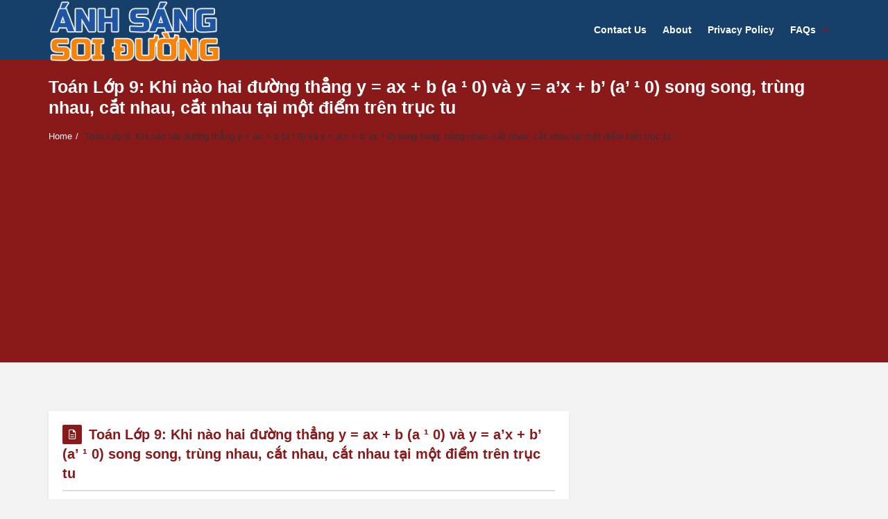

--- FILE ---
content_type: text/html; charset=UTF-8
request_url: https://anhsangsoiduong.vn/toan-lop-9-khi-nao-hai-duong-thang-y-a-b-a-0-va-y-a-b-a-0-song-song-trung-nhau-cat-nhau-cat-nhau-791/
body_size: 19721
content:
<!DOCTYPE html>
<html lang="vi" prefix="og: https://ogp.me/ns#" class="no-js no-svg">
<head>
<meta charset="UTF-8"><link rel="preconnect" href="https://fonts.gstatic.com/" crossorigin /><script src="[data-uri]" defer></script><script data-optimized="1" src="https://anhsangsoiduong.vn/wp-content/plugins/litespeed-cache/assets/js/webfontloader.min.js" defer></script>
<link rel="profile" href="https://gmpg.org/xfn/11">
<link rel="pingback" href="https://anhsangsoiduong.vn/xmlrpc.php">
<meta name="viewport" content="width=device-width, initial-scale=1, maximum-scale=1">
<meta http-equiv="X-UA-Compatible" content="ie=edge">
<meta name="generator" content="Ask me 6.9.6">

<!-- Search Engine Optimization by Rank Math PRO - https://rankmath.com/ -->
<title>Toán Lớp 9: Khi nào hai đường thẳng y = ax + b (a ¹ 0) và y = a&#039;x + b&#039; (a&#039; ¹ 0) song song, trùng nhau, cắt nhau, cắt nhau tại một điểm trên trục tu -</title>
<meta name="description" content="Toán Lớp 9: Khi nào hai đường thẳng y = ax + b (a ¹ 0) và y = a&#039;x + b&#039; (a&#039; ¹ 0) song song, trùng nhau, cắt nhau, cắt nhau tại một điểm trên trục tu"/>
<meta name="robots" content="follow, index, max-snippet:-1, max-video-preview:-1, max-image-preview:large"/>
<link rel="canonical" href="https://anhsangsoiduong.vn/toan-lop-9-khi-nao-hai-duong-thang-y-a-b-a-0-va-y-a-b-a-0-song-song-trung-nhau-cat-nhau-cat-nhau-791/" />
<meta property="og:locale" content="vi_VN" />
<meta property="og:type" content="article" />
<meta property="og:title" content="Toán Lớp 9: Khi nào hai đường thẳng y = ax + b (a ¹ 0) và y = a&#039;x + b&#039; (a&#039; ¹ 0) song song, trùng nhau, cắt nhau, cắt nhau tại một điểm trên trục tu -" />
<meta property="og:description" content="Toán Lớp 9: Khi nào hai đường thẳng y = ax + b (a ¹ 0) và y = a&#039;x + b&#039; (a&#039; ¹ 0) song song, trùng nhau, cắt nhau, cắt nhau tại một điểm trên trục tu" />
<meta property="og:url" content="https://anhsangsoiduong.vn/toan-lop-9-khi-nao-hai-duong-thang-y-a-b-a-0-va-y-a-b-a-0-song-song-trung-nhau-cat-nhau-cat-nhau-791/" />
<meta property="article:section" content="Toán học" />
<meta name="twitter:card" content="summary_large_image" />
<meta name="twitter:title" content="Toán Lớp 9: Khi nào hai đường thẳng y = ax + b (a ¹ 0) và y = a&#039;x + b&#039; (a&#039; ¹ 0) song song, trùng nhau, cắt nhau, cắt nhau tại một điểm trên trục tu -" />
<meta name="twitter:description" content="Toán Lớp 9: Khi nào hai đường thẳng y = ax + b (a ¹ 0) và y = a&#039;x + b&#039; (a&#039; ¹ 0) song song, trùng nhau, cắt nhau, cắt nhau tại một điểm trên trục tu" />
<!-- /Rank Math WordPress SEO plugin -->

<link rel='dns-prefetch' href='//fonts.googleapis.com' />
<link rel="alternate" type="application/rss+xml" title="Dòng thông tin  &raquo;" href="https://anhsangsoiduong.vn/feed/" />
<link rel="alternate" type="application/rss+xml" title="Dòng phản hồi  &raquo;" href="https://anhsangsoiduong.vn/comments/feed/" />
<link rel="alternate" type="application/rss+xml" title=" &raquo; Toán Lớp 9: Khi nào hai đường thẳng y = ax + b (a ¹ 0) và y = a&#8217;x + b&#8217; (a&#8217; ¹ 0) song song, trùng nhau, cắt nhau, cắt nhau tại một điểm trên trục tu Dòng phản hồi" href="https://anhsangsoiduong.vn/toan-lop-9-khi-nao-hai-duong-thang-y-a-b-a-0-va-y-a-b-a-0-song-song-trung-nhau-cat-nhau-cat-nhau-791/feed/" />
<link rel='stylesheet' id='wp-block-library-css' href='https://anhsangsoiduong.vn/wp-includes/css/dist/block-library/style.min.css?ver=6.4.2' type='text/css' media='all' />
<style id='rank-math-toc-block-style-inline-css' type='text/css'>
.wp-block-rank-math-toc-block nav ol{counter-reset:item}.wp-block-rank-math-toc-block nav ol li{display:block}.wp-block-rank-math-toc-block nav ol li:before{content:counters(item, ".") " ";counter-increment:item}

</style>
<style id='classic-theme-styles-inline-css' type='text/css'>
/*! This file is auto-generated */
.wp-block-button__link{color:#fff;background-color:#32373c;border-radius:9999px;box-shadow:none;text-decoration:none;padding:calc(.667em + 2px) calc(1.333em + 2px);font-size:1.125em}.wp-block-file__button{background:#32373c;color:#fff;text-decoration:none}
</style>
<style id='global-styles-inline-css' type='text/css'>
body{--wp--preset--color--black: #000000;--wp--preset--color--cyan-bluish-gray: #abb8c3;--wp--preset--color--white: #ffffff;--wp--preset--color--pale-pink: #f78da7;--wp--preset--color--vivid-red: #cf2e2e;--wp--preset--color--luminous-vivid-orange: #ff6900;--wp--preset--color--luminous-vivid-amber: #fcb900;--wp--preset--color--light-green-cyan: #7bdcb5;--wp--preset--color--vivid-green-cyan: #00d084;--wp--preset--color--pale-cyan-blue: #8ed1fc;--wp--preset--color--vivid-cyan-blue: #0693e3;--wp--preset--color--vivid-purple: #9b51e0;--wp--preset--gradient--vivid-cyan-blue-to-vivid-purple: linear-gradient(135deg,rgba(6,147,227,1) 0%,rgb(155,81,224) 100%);--wp--preset--gradient--light-green-cyan-to-vivid-green-cyan: linear-gradient(135deg,rgb(122,220,180) 0%,rgb(0,208,130) 100%);--wp--preset--gradient--luminous-vivid-amber-to-luminous-vivid-orange: linear-gradient(135deg,rgba(252,185,0,1) 0%,rgba(255,105,0,1) 100%);--wp--preset--gradient--luminous-vivid-orange-to-vivid-red: linear-gradient(135deg,rgba(255,105,0,1) 0%,rgb(207,46,46) 100%);--wp--preset--gradient--very-light-gray-to-cyan-bluish-gray: linear-gradient(135deg,rgb(238,238,238) 0%,rgb(169,184,195) 100%);--wp--preset--gradient--cool-to-warm-spectrum: linear-gradient(135deg,rgb(74,234,220) 0%,rgb(151,120,209) 20%,rgb(207,42,186) 40%,rgb(238,44,130) 60%,rgb(251,105,98) 80%,rgb(254,248,76) 100%);--wp--preset--gradient--blush-light-purple: linear-gradient(135deg,rgb(255,206,236) 0%,rgb(152,150,240) 100%);--wp--preset--gradient--blush-bordeaux: linear-gradient(135deg,rgb(254,205,165) 0%,rgb(254,45,45) 50%,rgb(107,0,62) 100%);--wp--preset--gradient--luminous-dusk: linear-gradient(135deg,rgb(255,203,112) 0%,rgb(199,81,192) 50%,rgb(65,88,208) 100%);--wp--preset--gradient--pale-ocean: linear-gradient(135deg,rgb(255,245,203) 0%,rgb(182,227,212) 50%,rgb(51,167,181) 100%);--wp--preset--gradient--electric-grass: linear-gradient(135deg,rgb(202,248,128) 0%,rgb(113,206,126) 100%);--wp--preset--gradient--midnight: linear-gradient(135deg,rgb(2,3,129) 0%,rgb(40,116,252) 100%);--wp--preset--font-size--small: 13px;--wp--preset--font-size--medium: 20px;--wp--preset--font-size--large: 36px;--wp--preset--font-size--x-large: 42px;--wp--preset--spacing--20: 0.44rem;--wp--preset--spacing--30: 0.67rem;--wp--preset--spacing--40: 1rem;--wp--preset--spacing--50: 1.5rem;--wp--preset--spacing--60: 2.25rem;--wp--preset--spacing--70: 3.38rem;--wp--preset--spacing--80: 5.06rem;--wp--preset--shadow--natural: 6px 6px 9px rgba(0, 0, 0, 0.2);--wp--preset--shadow--deep: 12px 12px 50px rgba(0, 0, 0, 0.4);--wp--preset--shadow--sharp: 6px 6px 0px rgba(0, 0, 0, 0.2);--wp--preset--shadow--outlined: 6px 6px 0px -3px rgba(255, 255, 255, 1), 6px 6px rgba(0, 0, 0, 1);--wp--preset--shadow--crisp: 6px 6px 0px rgba(0, 0, 0, 1);}:where(.is-layout-flex){gap: 0.5em;}:where(.is-layout-grid){gap: 0.5em;}body .is-layout-flow > .alignleft{float: left;margin-inline-start: 0;margin-inline-end: 2em;}body .is-layout-flow > .alignright{float: right;margin-inline-start: 2em;margin-inline-end: 0;}body .is-layout-flow > .aligncenter{margin-left: auto !important;margin-right: auto !important;}body .is-layout-constrained > .alignleft{float: left;margin-inline-start: 0;margin-inline-end: 2em;}body .is-layout-constrained > .alignright{float: right;margin-inline-start: 2em;margin-inline-end: 0;}body .is-layout-constrained > .aligncenter{margin-left: auto !important;margin-right: auto !important;}body .is-layout-constrained > :where(:not(.alignleft):not(.alignright):not(.alignfull)){max-width: var(--wp--style--global--content-size);margin-left: auto !important;margin-right: auto !important;}body .is-layout-constrained > .alignwide{max-width: var(--wp--style--global--wide-size);}body .is-layout-flex{display: flex;}body .is-layout-flex{flex-wrap: wrap;align-items: center;}body .is-layout-flex > *{margin: 0;}body .is-layout-grid{display: grid;}body .is-layout-grid > *{margin: 0;}:where(.wp-block-columns.is-layout-flex){gap: 2em;}:where(.wp-block-columns.is-layout-grid){gap: 2em;}:where(.wp-block-post-template.is-layout-flex){gap: 1.25em;}:where(.wp-block-post-template.is-layout-grid){gap: 1.25em;}.has-black-color{color: var(--wp--preset--color--black) !important;}.has-cyan-bluish-gray-color{color: var(--wp--preset--color--cyan-bluish-gray) !important;}.has-white-color{color: var(--wp--preset--color--white) !important;}.has-pale-pink-color{color: var(--wp--preset--color--pale-pink) !important;}.has-vivid-red-color{color: var(--wp--preset--color--vivid-red) !important;}.has-luminous-vivid-orange-color{color: var(--wp--preset--color--luminous-vivid-orange) !important;}.has-luminous-vivid-amber-color{color: var(--wp--preset--color--luminous-vivid-amber) !important;}.has-light-green-cyan-color{color: var(--wp--preset--color--light-green-cyan) !important;}.has-vivid-green-cyan-color{color: var(--wp--preset--color--vivid-green-cyan) !important;}.has-pale-cyan-blue-color{color: var(--wp--preset--color--pale-cyan-blue) !important;}.has-vivid-cyan-blue-color{color: var(--wp--preset--color--vivid-cyan-blue) !important;}.has-vivid-purple-color{color: var(--wp--preset--color--vivid-purple) !important;}.has-black-background-color{background-color: var(--wp--preset--color--black) !important;}.has-cyan-bluish-gray-background-color{background-color: var(--wp--preset--color--cyan-bluish-gray) !important;}.has-white-background-color{background-color: var(--wp--preset--color--white) !important;}.has-pale-pink-background-color{background-color: var(--wp--preset--color--pale-pink) !important;}.has-vivid-red-background-color{background-color: var(--wp--preset--color--vivid-red) !important;}.has-luminous-vivid-orange-background-color{background-color: var(--wp--preset--color--luminous-vivid-orange) !important;}.has-luminous-vivid-amber-background-color{background-color: var(--wp--preset--color--luminous-vivid-amber) !important;}.has-light-green-cyan-background-color{background-color: var(--wp--preset--color--light-green-cyan) !important;}.has-vivid-green-cyan-background-color{background-color: var(--wp--preset--color--vivid-green-cyan) !important;}.has-pale-cyan-blue-background-color{background-color: var(--wp--preset--color--pale-cyan-blue) !important;}.has-vivid-cyan-blue-background-color{background-color: var(--wp--preset--color--vivid-cyan-blue) !important;}.has-vivid-purple-background-color{background-color: var(--wp--preset--color--vivid-purple) !important;}.has-black-border-color{border-color: var(--wp--preset--color--black) !important;}.has-cyan-bluish-gray-border-color{border-color: var(--wp--preset--color--cyan-bluish-gray) !important;}.has-white-border-color{border-color: var(--wp--preset--color--white) !important;}.has-pale-pink-border-color{border-color: var(--wp--preset--color--pale-pink) !important;}.has-vivid-red-border-color{border-color: var(--wp--preset--color--vivid-red) !important;}.has-luminous-vivid-orange-border-color{border-color: var(--wp--preset--color--luminous-vivid-orange) !important;}.has-luminous-vivid-amber-border-color{border-color: var(--wp--preset--color--luminous-vivid-amber) !important;}.has-light-green-cyan-border-color{border-color: var(--wp--preset--color--light-green-cyan) !important;}.has-vivid-green-cyan-border-color{border-color: var(--wp--preset--color--vivid-green-cyan) !important;}.has-pale-cyan-blue-border-color{border-color: var(--wp--preset--color--pale-cyan-blue) !important;}.has-vivid-cyan-blue-border-color{border-color: var(--wp--preset--color--vivid-cyan-blue) !important;}.has-vivid-purple-border-color{border-color: var(--wp--preset--color--vivid-purple) !important;}.has-vivid-cyan-blue-to-vivid-purple-gradient-background{background: var(--wp--preset--gradient--vivid-cyan-blue-to-vivid-purple) !important;}.has-light-green-cyan-to-vivid-green-cyan-gradient-background{background: var(--wp--preset--gradient--light-green-cyan-to-vivid-green-cyan) !important;}.has-luminous-vivid-amber-to-luminous-vivid-orange-gradient-background{background: var(--wp--preset--gradient--luminous-vivid-amber-to-luminous-vivid-orange) !important;}.has-luminous-vivid-orange-to-vivid-red-gradient-background{background: var(--wp--preset--gradient--luminous-vivid-orange-to-vivid-red) !important;}.has-very-light-gray-to-cyan-bluish-gray-gradient-background{background: var(--wp--preset--gradient--very-light-gray-to-cyan-bluish-gray) !important;}.has-cool-to-warm-spectrum-gradient-background{background: var(--wp--preset--gradient--cool-to-warm-spectrum) !important;}.has-blush-light-purple-gradient-background{background: var(--wp--preset--gradient--blush-light-purple) !important;}.has-blush-bordeaux-gradient-background{background: var(--wp--preset--gradient--blush-bordeaux) !important;}.has-luminous-dusk-gradient-background{background: var(--wp--preset--gradient--luminous-dusk) !important;}.has-pale-ocean-gradient-background{background: var(--wp--preset--gradient--pale-ocean) !important;}.has-electric-grass-gradient-background{background: var(--wp--preset--gradient--electric-grass) !important;}.has-midnight-gradient-background{background: var(--wp--preset--gradient--midnight) !important;}.has-small-font-size{font-size: var(--wp--preset--font-size--small) !important;}.has-medium-font-size{font-size: var(--wp--preset--font-size--medium) !important;}.has-large-font-size{font-size: var(--wp--preset--font-size--large) !important;}.has-x-large-font-size{font-size: var(--wp--preset--font-size--x-large) !important;}
.wp-block-navigation a:where(:not(.wp-element-button)){color: inherit;}
:where(.wp-block-post-template.is-layout-flex){gap: 1.25em;}:where(.wp-block-post-template.is-layout-grid){gap: 1.25em;}
:where(.wp-block-columns.is-layout-flex){gap: 2em;}:where(.wp-block-columns.is-layout-grid){gap: 2em;}
.wp-block-pullquote{font-size: 1.5em;line-height: 1.6;}
</style>


<link rel='stylesheet' id='v_base-css' href='https://anhsangsoiduong.vn/wp-content/themes/ask-me/css/base.css?ver=6.4.2' type='text/css' media='all' />
<link rel='stylesheet' id='v_lists-css' href='https://anhsangsoiduong.vn/wp-content/themes/ask-me/css/lists.css?ver=6.4.2' type='text/css' media='all' />
<link rel='stylesheet' id='v_bootstrap-css' href='https://anhsangsoiduong.vn/wp-content/themes/ask-me/css/bootstrap.min.css?ver=6.4.2' type='text/css' media='all' />
<link rel='stylesheet' id='v_prettyPhoto-css' href='https://anhsangsoiduong.vn/wp-content/themes/ask-me/css/prettyPhoto.css?ver=6.4.2' type='text/css' media='all' />
<link rel='stylesheet' id='v_font_awesome_old-css' href='https://anhsangsoiduong.vn/wp-content/themes/ask-me/css/font-awesome-old/css/font-awesome.min.css?ver=6.4.2' type='text/css' media='all' />
<link rel='stylesheet' id='v_font_awesome-css' href='https://anhsangsoiduong.vn/wp-content/themes/ask-me/css/font-awesome/css/font-awesome.min.css?ver=6.4.2' type='text/css' media='all' />
<link rel='stylesheet' id='v_fontello-css' href='https://anhsangsoiduong.vn/wp-content/themes/ask-me/css/fontello/css/fontello.css?ver=6.4.2' type='text/css' media='all' />
<link rel='stylesheet' id='v_enotype-css' href='https://anhsangsoiduong.vn/wp-content/themes/ask-me/woocommerce/enotype/enotype.css?ver=6.4.2' type='text/css' media='all' />
<link rel='stylesheet' id='select2-css-css' href='https://anhsangsoiduong.vn/wp-content/themes/ask-me/css/select2.min.css?ver=6.9.6' type='text/css' media='all' />
<link rel='stylesheet' id='v_css-css' href='https://anhsangsoiduong.vn/wp-content/themes/ask-me/style.css' type='text/css' media='all' />
<link rel='stylesheet' id='v_main_css-css' href='https://anhsangsoiduong.vn/wp-content/themes/ask-me/css/main.css?ver=6.9.6' type='text/css' media='all' />
<link rel='stylesheet' id='v_responsive-css' href='https://anhsangsoiduong.vn/wp-content/themes/ask-me/css/responsive.css?ver=6.9.6' type='text/css' media='all' />
<link rel='stylesheet' id='skin-orange-css' href='https://anhsangsoiduong.vn/wp-content/themes/ask-me/css/skins/orange.css?ver=6.9.6' type='text/css' media='all' />
<link rel='stylesheet' id='vpanel_custom-css' href='https://anhsangsoiduong.vn/wp-content/themes/ask-me/css/custom.css?ver=6.4.2' type='text/css' media='all' />
<style id='vpanel_custom-inline-css' type='text/css'>

		::-moz-selection {
		    background: #8a1919;
		}
		::selection {
		    background: #8a1919;
		}
		.more:hover,.button.color,.button.black:hover,.go-up,.widget_portfolio .portfolio-widget-item:hover .portfolio_img:before,.popular_posts .popular_img:hover a:before,.widget_flickr a:hover:before,.widget_highest_points .author-img a:hover:before,.question-author-img:hover span,.pagination a:hover,.pagination span:hover,.pagination span.current,.about-author .author-image a:hover:before,.avatar-img a:hover:before,.question-comments a,.flex-direction-nav li a:hover,.button.dark_button.color:hover,.table-style-2 thead th,.progressbar-percent,.carousel-arrow a:hover,.box_icon:hover .icon_circle,.box_icon:hover .icon_soft_r,.box_icon:hover .icon_square,.bg_default,.box_warp_colored,.box_warp_hover:hover,.post .boxedtitle i,.single-question-title i,.question-type,.post-type,.social_icon a,.page-content .boxedtitle,.main-content .boxedtitle,.flex-caption h2,.flex-control-nav li a.flex-active,.bxslider-overlay:before,.navigation .header-menu ul li ul li:hover > a,.navigation .header-menu ul li ul li.current_page_item > a,#header-top,.navigation > .header-menu > ul > li:hover > a,.navigation > .header-menu > ul > li.current_page_item > a,.navigation > .header-menu > ul > li.current-menu-item > a,.top-after-header,.breadcrumbs,#footer-bottom .social_icons ul li a:hover,.tagcloud a:hover,input[type="checkbox"],.login-password a:hover,.tab a.current,.question-type-main,.question-report:hover,.load-questions,.del-poll-li:hover,.styled-select::before,.fileinputs span,.post .post-type,.divider span,.widget_menu li.current_page_item a,.accordion .accordion-title.active a,.tab-inner-warp,.navigation_mobile,.user-profile-img a:hover:before,.post-pagination > span,#footer.footer_dark .tagcloud a:hover,input[type="submit"],.woocommerce button[type="submit"],.post-delete a,.post-edit a,.woocommerce [type="submit"][name="update_cart"]:hover,.buttons .button.wc-forward:hover,.button.checkout.wc-forward,.woocommerce .widget_price_filter .price_slider_wrapper .ui-widget-content,.woocommerce-page .widget_price_filter .price_slider_wrapper .ui-widget-content,ul.products li .woocommerce_product_thumbnail .woocommerce_woo_cart_bt .button,ul.products li .woocommerce_product_thumbnail .yith-wcwl-add-button .add_to_wishlist,.cart_list .remove,.wc-proceed-to-checkout .button.wc-forward,.single_add_to_cart_button,.return-to-shop a,.button-default.empty-cart,.wc-proceed-to-checkout a,.button[name="calc_shipping"],.price_slider_amount button.button[type="submit"],.button.checkout.wc-forward,.button.view,#footer.footer_dark .buttons .button.wc-forward,#footer.footer_dark .buttons .button.wc-forward:first-child:hover,.woocommerce-MyAccount-downloads-file.button.alt,.ask-button:hover,.ui-datepicker-header,.ui-datepicker-current-day,.mobile-bar-apps-colored .mobile-bar-content,.select2-container--default .select2-results__option--highlighted.select2-results__option--selectable {
			 background-color: #8a1919;
		}
		p a,li a, a:hover,.button.normal:hover,span.color,#footer a:hover,.widget a:hover,.question h3 a:hover,.boxedtitle h1 a:hover,.boxedtitle h2 a:hover,.boxedtitle h3 a:hover,.boxedtitle h4 a:hover,.boxedtitle h5 a:hover,.boxedtitle h6 a:hover,.box_icon:hover span i,.color_default,.navigation_mobile > ul a:hover,.navigation_mobile > ul li ul li:hover:before,.post .post-meta .meta-author a:hover,.post .post-meta .meta-categories a:hover,.post .post-meta .meta-comment a:hover,.question h2 a:hover,.question-category a:hover,.question-reply:hover i,.question-category a:hover i,.question-comment a:hover,.question-comment a:hover i,.question-reply:hover,.post .post-meta .meta-author:hover a,.post .post-meta .meta-author:hover i,.post .post-meta .meta-categories:hover i,.post .post-meta .meta-comment:hover a,.post .post-meta .meta-comment:hover i,.post-title a:hover,.question-tags a,.question .question-type,.comment-author a:hover,.comment-reply:hover,.user-profile-widget li a:hover,.taglist .tag a.delete:before,.form-style p span.color,.post-tags,.post-tags a,.related-posts li a:hover,.related-posts li a:hover i,#footer.footer_light_top .related-posts li a:hover,.related-posts li a:hover i,.share-inside,.share-inside-warp ul li a:hover,.user-points .question-vote-result,.navigation > .header-menu > ul > li > a > .menu-nav-arrow,#footer-bottom a,.widget h3.widget_title,#footer .related-item span,.widget_twitter ul li:before,#footer .widget_twitter .tweet_time a,.widget_highest_points li h6 a,#footer .widget_contact ul li span,.rememberme label,.ask_login .ask_captcha_p i,.login-text i,.subscribe-text i,.widget_search .search-submit,.login-password i,.question-tags,.question-tags i,.panel-pop h2,input[type="text"],input[type="password"],input[type="email"],input[type="url"],input[type="number"],textarea,select,.panel-pop p,.main-content .page-content .boxedtitle.page-title h2,.fakefile button,.login p,.login h2,.contact-us h2,.share-inside i,#related-posts h2,.comment-reply,.post-title,.post-title a,.user-profile h2,.user-profile h2 a,.stats-head,.block-stats-1,.block-stats-2,.block-stats-3,.block-stats-4,.user-question h3 a,.icon_shortcode .ul_icons li,.testimonial-client span,.box_icon h1,.box_icon h2,.box_icon h3,.box_icon h4,.box_icon h5,.box_icon h6,.widget_contact ul li i,#footer.footer_light_top .widget a:hover,#header .logo h2 a:hover,.widget_tabs.tabs-warp .tabs li a,#footer .widget .widget_highest_points a,#footer .related-item h3 a:hover,#footer.footer_dark .widget .widget_comments a:hover,#footer .widget_tabs.tabs-warp .tabs li a,.dark_skin .sidebar .widget a:hover,.user-points h3,.woocommerce mark,.woocommerce .product_list_widget ins span,.woocommerce-page .product_list_widget ins span,ul.products li .product-details h3 a:hover,ul.products li .product-details .price,ul.products li .product-details h3 a:hover,ul.products li .product-details > a:hover,.widget.woocommerce:not(.widget_product_categories):not(.widget_layered_nav) ul li a:hover,.price > .amount,.woocommerce-page .product .woocommerce-woo-price ins span,.cart_wrapper .widget_shopping_cart_content ul li a:hover,.woocommerce-billing-fields > h3,#order_review_heading,.woocommerce .sections h2,.yith-wcwl-share > h4,.woocommerce .sections h3,.woocommerce header.title h3,.main-title > h4,.woocommerce h2,.post-content .woocommerce h3,.box-default.woocommerce-message .button,.woocommerce .cart .product-name a:hover,header.title a,.widget_search label:before,.post .post-meta .post-view a:hover,.post .post-meta .post-view:hover a,.post .post-meta .post-view:hover i,.question-author-meta a:hover,.question-author-meta a:hover i,ul.login-links a:hover,input[type="tel"],.styled-select select,.woocommerce-MyAccount-content .woocommerce-Button.button,.widget_categories .accordion .accordion-title a:hover,.dark_skin .widget_categories .accordion .accordion-title a:hover,.select2-container--default .select2-selection--single,.select2-container--default .select2-selection--single .select2-selection__rendered {
			 color: #8a1919;
		}
		.loader_html,input[type="text"]:focus,input[type="password"]:focus,input[type="email"]:focus,input[type="url"]:focus,input[type="number"]:focus,textarea:focus,.box_icon .form-style textarea:focus,.social_icon a,#footer-bottom .social_icons ul li a:hover,.widget_login input[type="text"],.widget_search input[type="text"],.widget_search input[type="search"],.widget_product_search input[type="search"],.subscribe_widget input[type="text"],.widget_login input[type="password"],.panel_light.login-panel input[type="text"],.panel_light.login-panel input[type="password"],#footer.footer_dark .tagcloud a:hover,#footer.footer_dark .widget_search input[type="text"],.widget_search input[type="search"]:focus,#footer.footer_dark .subscribe_widget input[type="text"]:focus,#footer.footer_dark .widget_login input[type="text"]:focus,#footer.footer_dark .widget_login input[type="password"]:focus,.dark_skin .sidebar .widget_search input[type="text"],.widget_search input[type="search"]:focus,.dark_skin .sidebar .subscribe_widget input[type="text"]:focus,.dark_skin .sidebar .widget_login input[type="text"]:focus,.dark_skin .sidebar .widget_login input[type="password"]:focus,input[type="tel"]:focus,.sidebar .tagcloud a:hover,.tagcloud a:hover {
			border-color: #8a1919;
		}
		.tabs {
			border-bottom-color: #8a1919;
		}
		.tab a.current {
			border-top-color: #8a1919;
		}
		.tabs-vertical .tab a.current,blockquote {
			border-right-color: #8a1919;
		}
		blockquote {
			border-left-color: #8a1919;
		}
			.top-after-header .col-md-9 p textarea,.widget_login input[type="text"],.widget_search input[type="text"],.widget_search input[type="search"],.widget_product_search input[type="search"],.subscribe_widget input[type="text"],.widget_login input[type="password"],.panel_light.login-panel input[type="text"],.panel_light.login-panel input[type="password"],blockquote,.qoute {
				background: rgba(138,25,25,0.20);
			}.logo img {
			max-width: 249px;
		}
		body,.qoute p,input,.button,label,.more,blockquote,.widget ul li,textarea,h1, h2, h3, h4, h5, h6,select,.f_left.language_selector ul li a.lang_sel_sel {
			font-family: "Arial";
		}
		.question-favorite,.question-category,.question-author-meta,.question-date,.author-message,.message-reply,.message-delete,.question-comment,.question-view,.question-points,.question-vote-all,.question-category a,.question-author-meta a,.question-comment a,.question-answered,.widget_social li span,.widget_stats li span,.widget_highest_points .comment,.related-item span,.copyrights,.error_404 h2,.registe-user span,.user-profile-widget .ul_list li span span,.pagination a,.pagination span,.question-reply,.block-stats-2,.block-stats-3,.block-stats-4,.question-vote-result,.single-question-vote-result,.main-content .page-content .boxedtitle.page-title h2 span.color,.commentlist li .date,.question-type-poll .progressbar-title,.post .post-meta .meta-author,.post .post-meta .meta-date,.post .post-meta .meta-categories a,.post .post-meta .meta-comment a,.post .post-meta .post-view a {
			font-family: "Arial";
		}
		body,p {font-size: 23px;}
		h2 {font-size: 27px;}
</style>
<script type="text/javascript" src="https://anhsangsoiduong.vn/wp-includes/js/jquery/jquery.min.js?ver=3.7.1" id="jquery-core-js"></script>
<script type="text/javascript" src="https://anhsangsoiduong.vn/wp-includes/js/jquery/jquery-migrate.min.js?ver=3.4.1" id="jquery-migrate-js" defer data-deferred="1"></script>
<script type="text/javascript" src="https://anhsangsoiduong.vn/wp-content/themes/ask-me/js/select2.min.js?ver=6.9.6" id="select2-js-js" defer data-deferred="1"></script>
<script type="text/javascript" src="https://anhsangsoiduong.vn/wp-content/themes/ask-me/js/jquery.easing.1.3.min.js?ver=6.4.2" id="v_easing-js" defer data-deferred="1"></script>
<script type="text/javascript" src="https://anhsangsoiduong.vn/wp-content/themes/ask-me/js/html5.js?ver=6.4.2" id="v_html5-js" defer data-deferred="1"></script>
<script type="text/javascript" src="https://anhsangsoiduong.vn/wp-content/themes/ask-me/js/jflickrfeed.min.js?ver=6.4.2" id="v_jflickrfeed-js" defer data-deferred="1"></script>
<script type="text/javascript" src="https://anhsangsoiduong.vn/wp-content/themes/ask-me/js/jquery.inview.min.js?ver=6.4.2" id="v_inview-js" defer data-deferred="1"></script>
<script type="text/javascript" src="https://anhsangsoiduong.vn/wp-content/themes/ask-me/js/jquery.tipsy.js?ver=6.4.2" id="v_tipsy-js" defer data-deferred="1"></script>
<script type="text/javascript" src="https://anhsangsoiduong.vn/wp-content/themes/ask-me/js/tabs.js?ver=6.4.2" id="v_tabs-js" defer data-deferred="1"></script>
<script type="text/javascript" src="https://anhsangsoiduong.vn/wp-content/themes/ask-me/js/jquery.flexslider.js?ver=6.4.2" id="v_flexslider-js" defer data-deferred="1"></script>
<script type="text/javascript" src="https://anhsangsoiduong.vn/wp-content/themes/ask-me/js/jquery.prettyPhoto.js?ver=6.4.2" id="v_prettyphoto-js" defer data-deferred="1"></script>
<script type="text/javascript" src="https://anhsangsoiduong.vn/wp-content/themes/ask-me/js/jquery.carouFredSel-6.2.1-packed.js?ver=6.4.2" id="v_carouFredSel-js" defer data-deferred="1"></script>
<script type="text/javascript" src="https://anhsangsoiduong.vn/wp-content/themes/ask-me/js/jquery.scrollTo.js?ver=6.4.2" id="v_scrollTo-js" defer data-deferred="1"></script>
<script type="text/javascript" src="https://anhsangsoiduong.vn/wp-content/themes/ask-me/js/jquery.nav.js?ver=6.4.2" id="v_nav-js" defer data-deferred="1"></script>
<script type="text/javascript" src="https://anhsangsoiduong.vn/wp-content/themes/ask-me/js/tags.js?ver=6.4.2" id="v_tags-js" defer data-deferred="1"></script>
<script type="text/javascript" src="https://anhsangsoiduong.vn/wp-content/themes/ask-me/js/theia.js?ver=6.4.2" id="v_theia-js" defer data-deferred="1"></script>
<script type="text/javascript" src="https://anhsangsoiduong.vn/wp-content/themes/ask-me/js/mCustomScrollbar.js?ver=6.4.2" id="v_mCustomScrollbar-js" defer data-deferred="1"></script>
<script type="text/javascript" src="https://anhsangsoiduong.vn/wp-content/themes/ask-me/js/jquery.bxslider.min.js?ver=6.4.2" id="v_bxslider-js" defer data-deferred="1"></script>
<script type="text/javascript" src="https://anhsangsoiduong.vn/wp-includes/js/jquery/ui/core.min.js?ver=1.13.2" id="jquery-ui-core-js" defer data-deferred="1"></script>
<script type="text/javascript" src="https://anhsangsoiduong.vn/wp-includes/js/jquery/ui/mouse.min.js?ver=1.13.2" id="jquery-ui-mouse-js" defer data-deferred="1"></script>
<script type="text/javascript" src="https://anhsangsoiduong.vn/wp-includes/js/jquery/ui/sortable.min.js?ver=1.13.2" id="jquery-ui-sortable-js" defer data-deferred="1"></script>
<script type="text/javascript" src="https://anhsangsoiduong.vn/wp-includes/js/jquery/ui/datepicker.min.js?ver=1.13.2" id="jquery-ui-datepicker-js" defer data-deferred="1"></script>
<script type="text/javascript" id="jquery-ui-datepicker-js-after" src="[data-uri]" defer></script>
<script type="text/javascript" id="askme-custom-js-extra" src="[data-uri]" defer></script>
<script type="text/javascript" src="https://anhsangsoiduong.vn/wp-content/themes/ask-me/js/custom.min.js?ver=6.9.6" id="askme-custom-js" defer data-deferred="1"></script>
<link rel="https://api.w.org/" href="https://anhsangsoiduong.vn/wp-json/" /><link rel="alternate" type="application/json" href="https://anhsangsoiduong.vn/wp-json/wp/v2/posts/54882" /><link rel="EditURI" type="application/rsd+xml" title="RSD" href="https://anhsangsoiduong.vn/xmlrpc.php?rsd" />
<meta name="generator" content="WordPress 6.4.2" />
<link rel='shortlink' href='https://anhsangsoiduong.vn/?p=54882' />
<link rel="alternate" type="application/json+oembed" href="https://anhsangsoiduong.vn/wp-json/oembed/1.0/embed?url=https%3A%2F%2Fanhsangsoiduong.vn%2Ftoan-lop-9-khi-nao-hai-duong-thang-y-a-b-a-0-va-y-a-b-a-0-song-song-trung-nhau-cat-nhau-cat-nhau-791%2F" />
<link rel="alternate" type="text/xml+oembed" href="https://anhsangsoiduong.vn/wp-json/oembed/1.0/embed?url=https%3A%2F%2Fanhsangsoiduong.vn%2Ftoan-lop-9-khi-nao-hai-duong-thang-y-a-b-a-0-va-y-a-b-a-0-song-song-trung-nhau-cat-nhau-cat-nhau-791%2F&#038;format=xml" />
<meta name="theme-color" content="#8a1919">
		<meta name="msapplication-navbutton-color" content="#8a1919">
		<meta name="apple-mobile-web-app-capable" content="yes">
		<meta name="apple-mobile-web-app-status-bar-style" content="black-translucent"><meta property="og:site_name" content="" />
<meta property="og:type" content="website" />
<meta property="og:image" content="http://anhsangsoiduong.vn/wp-content/uploads/2022/01/anhsangsoiduong-copy.png" />
    		        <meta property="og:title" content="Toán Lớp 9: Khi nào hai đường thẳng y = ax + b (a ¹ 0) và y = a’x + b’ (a’ ¹ 0) song song, trùng nhau, cắt nhau, cắt nhau tại một điểm trên trục tu" />
<meta property="og:url" content="https://anhsangsoiduong.vn/toan-lop-9-khi-nao-hai-duong-thang-y-a-b-a-0-va-y-a-b-a-0-song-song-trung-nhau-cat-nhau-cat-nhau-791/" />
<meta property="og:description" content="Toán Lớp 9: Khi nào hai đường thẳng y = ax + b (a ¹ 0) và y = a&amp;#8217;x + b&amp;#8217; (a&amp;#8217; ¹ 0) song song, trùng nhau, cắt nhau, cắt nhau tại một điểm trên trục tung." />
<script async src="https://pagead2.googlesyndication.com/pagead/js/adsbygoogle.js?client=ca-pub-9076096579195050"
     crossorigin="anonymous"></script><link rel="icon" href="https://anhsangsoiduong.vn/wp-content/uploads/2023/02/cropped-anh-sang-soi-duong-1.-vn-32x32.png" sizes="32x32" />
<link rel="icon" href="https://anhsangsoiduong.vn/wp-content/uploads/2023/02/cropped-anh-sang-soi-duong-1.-vn-192x192.png" sizes="192x192" />
<link rel="apple-touch-icon" href="https://anhsangsoiduong.vn/wp-content/uploads/2023/02/cropped-anh-sang-soi-duong-1.-vn-180x180.png" />
<meta name="msapplication-TileImage" content="https://anhsangsoiduong.vn/wp-content/uploads/2023/02/cropped-anh-sang-soi-duong-1.-vn-270x270.png" />
</head>
<body  class="post-template-default single single-post postid-54882 single-format-standard wp-custom-logo active-lightbox wrap-user-not-login">
	<div class="background-cover"></div>
				<div class="panel-pop" id="signup">
				<p>Register Now<i class="icon-remove"></i></p>
				<div class="form-style form-style-3">
					
		<form method="post" class="signup_form ask_form" enctype="multipart/form-data">
			<div class="ask_error"></div>
				<div class="form-inputs clearfix"><p>
									<label for="user_name_644" class="required">Username<span>*</span></label>
									<input type="text" class="required-item" name="user_name" id="user_name_644" value="">
								</p><p>
									<label for="email_644" class="required">E-Mail<span>*</span></label>
									<input type="email" class="required-item" name="email" id="email_644" value="">
								</p><p>
								<label for="pass1_644" class="required">Password<span>*</span></label>
								<input type="password" class="required-item" name="pass1" id="pass1_644" autocomplete="off">
							</p><p>
									<label for="pass2_644" class="required">Confirm Password<span>*</span></label>
									<input type="password" class="required-item" name="pass2" id="pass2_644" autocomplete="off">
								</p><span class='clearfix'></span>
				<p class='ask_captcha_p'>
				<label for='ask_captcha-644' class='required'>Captcha<span>*</span></label><input size='10' id='ask_captcha-644' name='ask_captcha' class='ask_captcha captcha_answer' value='' type='text'>
				<span class='question_poll ask_captcha_span'>222-9+11+12:2*14+14 = ? (  )</span></p><p class="question_poll_p">
							<label for="agree_terms-644" class="required">Terms<span>*</span></label>
							<input type="checkbox" id="agree_terms-644" name="agree_terms" value="1" >
							<span class="question_poll">By registering, you agree to the <a target='_blank' href='#'>Terms of Service</a> and <a target='_blank' href='#'>Privacy Policy</a>.</span>
						</p></div>
				<p class="form-submit">
					<input type="hidden" name="redirect_to" value="https://anhsangsoiduong.vn/toan-lop-9-khi-nao-hai-duong-thang-y-a-b-a-0-va-y-a-b-a-0-song-song-trung-nhau-cat-nhau-cat-nhau-791/">
					<input type="submit" name="register" value="Signup" class="button color  small submit">
					<input type="hidden" name="form_type" value="ask-signup">
				</p>
		</form>				</div>
			</div><!-- End signup -->
					<div class="panel-pop" id="login-comments">
				<p>Login<i class="icon-remove"></i></p>
				<div class="form-style form-style-3">
					<div class="ask_form inputs">
			<form class="login-form ask_login" action="https://anhsangsoiduong.vn/" method="post">
				<div class="ask_error"></div>
				
				<div class="form-inputs clearfix">
					<p class="login-text">
						<input class="required-item" type="text" placeholder="Username" name="log">
						<i class="icon-user"></i>
					</p>
					<p class="login-password">
						<input class="required-item" type="password" placeholder="Password" name="pwd">
						<i class="icon-lock"></i>
						<a href="#">Forget</a>
					</p>
					<span class='clearfix'></span>
				<p class='ask_captcha_p'>
				<label for='ask_captcha-236' class='required'>Captcha<span>*</span></label><input size='10' id='ask_captcha-236' name='ask_captcha' class='ask_captcha captcha_answer' value='' type='text'>
				<span class='question_poll ask_captcha_span'>222-9+11+12:2*14+14 = ? (  )</span></p>
				</div>
				
				<p class="form-submit login-submit">
					<span class="loader_2"></span>
					<input type="submit" value="Log in" class="button color small login-submit submit sidebar_submit">
					
				</p>
				
				<div class="rememberme">
					<label><input type="checkbox"input name="rememberme" value="forever" checked="checked"> Remember Me</label>
				</div>
				
				<input type="hidden" name="redirect_to" value="https://anhsangsoiduong.vn/toan-lop-9-khi-nao-hai-duong-thang-y-a-b-a-0-va-y-a-b-a-0-song-song-trung-nhau-cat-nhau-cat-nhau-791/">
				<input type="hidden" name="ajax_url" value="https://anhsangsoiduong.vn/wp-admin/admin-ajax.php">
				<input type="hidden" name="form_type" value="ask-login">
				<div class="errorlogin"></div>
			</form>
		</div>				</div>
			</div><!-- End login-comments -->
					<div class="panel-pop" id="lost-password">
				<p>Lost Password<i class="icon-remove"></i></p>
				<div class="form-style form-style-3">
					<p>Lost your password? Please enter your email address. You will receive a link and will create a new password via email.</p>
					
		<form method="post" class="ask-lost-password ask_form" action="">
			<div class="ask_error"></div>
			<div class="form-inputs clearfix">
				<p>
					<label for="user_mail_523" class="required">E-Mail<span>*</span></label>
					<input type="email" class="required-item" name="user_mail" id="user_mail_523">
				</p>
				<span class='clearfix'></span>
				<p class='ask_captcha_p'>
				<label for='ask_captcha-523' class='required'>Captcha<span>*</span></label><input size='10' id='ask_captcha-523' name='ask_captcha' class='ask_captcha captcha_answer' value='' type='text'>
				<span class='question_poll ask_captcha_span'>222-9+11+12:2*14+14 = ? (  )</span></p>
			</div>
			<p class="form-submit">
				<input type="submit" value="Reset" class="button color  small submit">
				<input type="hidden" name="form_type" value="ask-forget">
			</p>
		</form>					<div class="clearfix"></div>
				</div>
			</div><!-- End lost-password -->
			
		<aside class="mobile-aside mobile-menu-wrap mobile-login-wrap dark-mobile-menu panel_dark">
		<div class="mobile-aside-inner">
			<div class="mobile-aside-inner-inner">
				<a href="#" class="mobile-aside-close">x</a>
				<div class="row">
											<div class="col-md-6">
							<div class="page-content">
								<p>Login</p>
								<div class="form-style form-style-3">
									<div class="ask_form inputs">
			<form class="login-form ask_login" action="https://anhsangsoiduong.vn/" method="post">
				<div class="ask_error"></div>
				
				<div class="form-inputs clearfix">
					<p class="login-text">
						<input class="required-item" type="text" placeholder="Username" name="log">
						<i class="icon-user"></i>
					</p>
					<p class="login-password">
						<input class="required-item" type="password" placeholder="Password" name="pwd">
						<i class="icon-lock"></i>
						<a href="#">Forget</a>
					</p>
					<span class='clearfix'></span>
				<p class='ask_captcha_p'>
				<label for='ask_captcha-789' class='required'>Captcha<span>*</span></label><input size='10' id='ask_captcha-789' name='ask_captcha' class='ask_captcha captcha_answer' value='' type='text'>
				<span class='question_poll ask_captcha_span'>222-9+11+12:2*14+14 = ? (  )</span></p>
				</div>
				
				<p class="form-submit login-submit">
					<span class="loader_2"></span>
					<input type="submit" value="Log in" class="button color small login-submit submit sidebar_submit">
					
				</p>
				
				<div class="rememberme">
					<label><input type="checkbox"input name="rememberme" value="forever" checked="checked"> Remember Me</label>
				</div>
				
				<input type="hidden" name="redirect_to" value="https://anhsangsoiduong.vn/toan-lop-9-khi-nao-hai-duong-thang-y-a-b-a-0-va-y-a-b-a-0-song-song-trung-nhau-cat-nhau-cat-nhau-791/">
				<input type="hidden" name="ajax_url" value="https://anhsangsoiduong.vn/wp-admin/admin-ajax.php">
				<input type="hidden" name="form_type" value="ask-login">
				<div class="errorlogin"></div>
			</form>
		</div>								</div>
							</div><!-- End page-content -->
						</div><!-- End col-md-6 -->
						<div class="col-md-6">
							<div class="page-content Register">
								<p>Register Now</p>
								<p>Lorem ipsum dolor sit amet, consectetur adipiscing elit.Morbi adipiscing gravdio, sit amet suscipit risus ultrices eu.Fusce viverra neque at purus laoreet consequa.Vivamus vulputate posuere nisl quis consequat.</p>
								<div class="button color small signup">Create an account</div>
							</div><!-- End page-content -->
						</div><!-- End col-md-6 -->
									</div>
			</div><!-- End mobile-aside-inner-inner -->
		</div><!-- End mobile-aside-inner -->
	</aside><!-- End mobile-aside -->
	
		
	<aside class="mobile-aside mobile-menu-wrap aside-no-cart dark-mobile-menu">
		<div class="mobile-aside-inner">
			<div class="mobile-aside-inner-inner">
				<a href="#" class="mobile-aside-close">x</a>
							</div><!-- End mobile-aside-inner-inner -->
		</div><!-- End mobile-aside-inner -->
	</aside><!-- End mobile-aside -->

		
	<div id="wrap" class="grid_1300 ">
		
				<header id="header" class=''>
			<section class="container clearfix">
				<div class="logo">
										    <a class="logo-img" href="https://anhsangsoiduong.vn/" title="">
					    						    		<img width="249" height="246" class="default_logo" alt="" src="https://anhsangsoiduong.vn/wp-content/uploads/2022/01/anhsangsoiduong-copy.png">
					    						    		<img width="249" height="246" class="retina_logo" alt="" src="https://anhsangsoiduong.vn/wp-content/uploads/2022/01/anhsangsoiduong-copy.png">
					    						    </a>
									</div>
				<nav class="navigation">
					<div class="header-menu"><ul id="menu-off-canvas-mobile-menu" class=""><li id="menu-item-166238" class="menu-item menu-item-type-post_type menu-item-object-page menu-item-166238"><a class=""  href="https://anhsangsoiduong.vn/contact-us/">Contact Us</a></li>
<li id="menu-item-166239" class="menu-item menu-item-type-post_type menu-item-object-page menu-item-166239"><a class=""  href="https://anhsangsoiduong.vn/about/">About</a></li>
<li id="menu-item-166240" class="menu-item menu-item-type-post_type menu-item-object-page menu-item-166240"><a class=""  href="https://anhsangsoiduong.vn/privacy-policy/">Privacy Policy</a></li>
<li id="menu-item-166241" class="menu-item menu-item-type-custom menu-item-object-custom menu-item-home menu-item-has-children menu-item-166241"><a class=""  href="https://anhsangsoiduong.vn/">FAQs</a>
<ul class="sub-menu">
	<li id="menu-item-166242" class="menu-item menu-item-type-custom menu-item-object-custom menu-item-166242"><a class=""  href="https://anhsangsoiduong.vn/category/hoa-hoc/">Hóa</a></li>
	<li id="menu-item-166243" class="menu-item menu-item-type-custom menu-item-object-custom menu-item-166243"><a class=""  href="https://anhsangsoiduong.vn/category/toan-hoc/">Toán</a></li>
</ul>
</li>
</ul></div>				</nav>
				<div class="mobile-menu">
					<div class="mobile-menu-click navigation_mobile"></div>
				</div>
			</section><!-- End container -->
		</header><!-- End header -->
		
		<div class="breadcrumbs"><section class="container"><div class="row"><div class="col-md-12"><h1>Toán Lớp 9: Khi nào hai đường thẳng y = ax + b (a ¹ 0) và y = a&#8217;x + b&#8217; (a&#8217; ¹ 0) song song, trùng nhau, cắt nhau, cắt nhau tại một điểm trên trục tu</h1><div class="clearfix"></div>
        <div class="crumbs">
        <a itemprop="breadcrumb" href="https://anhsangsoiduong.vn">Home</a><span class="crumbs-span">/</span> <span class="current">Toán Lớp 9: Khi nào hai đường thẳng y = ax + b (a ¹ 0) và y = a&#8217;x + b&#8217; (a&#8217; ¹ 0) song song, trùng nhau, cắt nhau, cắt nhau tại một điểm trên trục tu</span></div></div></div></section></div><div class='index-no-box'></div>		<section class="container main-content page-right-sidebar">
						
			<div class="row">
				<div class="with-sidebar-container">
					<div class="main-sidebar-container col-md-8">
								<article class="post single-post post-54882 type-post status-publish format-standard hentry category-toan-hoc" id="post-54882" role="article" itemtype="https://schema.org/Article">
				<div class="post-inner">
								
													<div class="post-img post-img-0 post-img-9">
															</div>
									        		<h2 itemprop="name" class="post-title">
				        						        		    	<span class="post-type"><i class="icon-file-alt"></i></span>
				        			Toán Lớp 9: Khi nào hai đường thẳng y = ax + b (a ¹ 0) và y = a&#8217;x + b&#8217; (a&#8217; ¹ 0) song song, trùng nhau, cắt nhau, cắt nhau tại một điểm trên trục tu				        	</h2>
													<div class="post-meta">
							    <span class="meta-author" itemprop="author" rel="author"><i class="icon-user"></i>
								    <a href="https://anhsangsoiduong.vn/author/jasmine/" title="Đăng bởi Thanh Hường" rel="author">Thanh Hường</a>							    </span>
							    							    <span class="meta-date" datetime="11 Tháng Mười Một, 2022"><i class="fa fa-calendar"></i>Tháng Mười Một 11, 2022</span>
							    <span class="meta-categories"><i class="icon-suitcase"></i><a href="https://anhsangsoiduong.vn/category/toan-hoc/" rel="category tag">Toán học</a></span>
							    							    <span class="meta-comment"><i class="fa fa-comments"></i><a href="https://anhsangsoiduong.vn/toan-lop-9-khi-nao-hai-duong-thang-y-a-b-a-0-va-y-a-b-a-0-song-song-trung-nhau-cat-nhau-cat-nhau-791/#respond">1 Comment</a></span>
							    <span class="post-view"><i class="icon-eye-open"></i>0 views</span>
							</div>
												<div class="post-content" itemprop="mainContentOfPage">
							<p><b>Toán Lớp 9: </b>Khi nào hai đường thẳng y = ax + b (a ¹ 0) và y = a&#8217;x + b&#8217; (a&#8217; ¹ 0) song song, trùng nhau, cắt nhau, cắt nhau tại một điểm trên trục tung.<br />
 <br /><script type="application/ld+json">    {      "@context": "https://schema.org",      "@type": "QAPage",      "mainEntity": {        "@type": "Question",        "name": " Toán Lớp 9: Khi nào hai đường thẳng y = ax + b (a ¹ 0) và y = a'x + b' (a' ¹ 0) song song, trùng nhau, cắt nhau, cắt nhau tại một điểm trên trục tu",        "text": "Toán Lớp 9:  Khi nào hai đường thẳng y = ax + b (a ¹ 0) và y = a'x + b' (a' ¹ 0) song song, trùng nhau, cắt nhau, cắt nhau tại một điểm trên trục tung.",        "answerCount": 1,        "upvoteCount": 0,         "dateCreated": "11/11/2022 4:00:15 AM",        "datePublished": "11/11/2022 4:00:15 AM",        "suggestedAnswer": [       {            "@type": "Answer",                           "text": "Lời giải và giải thích chi tiết+Giải đáp:      y=ax+b  (a ne0)  (d_1)   y=a'x+b'  (a' ne0)  (d_2)   Để $(d_1)//(d_2)$ khi: {(a=a'),(b neb'):}   _________________________   Để (d_1) tr&ugrave;ng với (d_2) khi: {(a=a'),(b=b'):}   __________________________   Để (d_1) cắt (d_2) khi: a nea'   __________________________   Để (d_1) v&agrave; (d_2) cắt nhau tại 1 điểm tr&ecirc;n trục tung khi: {(a nea'),(b=b'):}",            "upvoteCount": 0,            "dateCreated": "11/11/2022 4:01:57 AM",            "url": "https://anhsangsoiduong.vn/toan-lop-9-khi-nao-hai-duong-thang-y-a-b-a-0-va-y-a-b-a-0-song-song-trung-nhau-cat-nhau-cat-nhau-791/#comment-96496",            "author": {            	"@type": "Person",                "url" : "https://anhsangsoiduong.vn/author/mytamhoang",                "name": "mytamhoang"            }          }          ]      }    }    </script></p>
						</div>
						
												<div class="clearfix"></div>
							</div><!-- End post-inner -->
		</article><!-- End article.post -->
				
						<div class="share-tags page-content">
											<div class="share-inside-warp">
							<ul>
								<li>
									<a href="https://www.facebook.com/sharer.php?u=https%3A%2F%2Fanhsangsoiduong.vn%2Ftoan-lop-9-khi-nao-hai-duong-thang-y-a-b-a-0-va-y-a-b-a-0-song-song-trung-nhau-cat-nhau-cat-nhau-791%2F" target="_blank">
										<span class="icon_i">
											<span class="icon_square" icon_size="20" span_bg="#3b5997" span_hover="#666">
												<i i_color="#FFF" class="social_icon-facebook"></i>
											</span>
										</span>
									</a>
									<a href="https://www.facebook.com/sharer.php?u=https%3A%2F%2Fanhsangsoiduong.vn%2Ftoan-lop-9-khi-nao-hai-duong-thang-y-a-b-a-0-va-y-a-b-a-0-song-song-trung-nhau-cat-nhau-cat-nhau-791%2F" target="_blank">Facebook</a>
								</li>
								<li>
									<a href="https://twitter.com/share?text=To%C3%A1n+L%E1%BB%9Bp+9%3A+Khi+n%C3%A0o+hai+%C4%91%C6%B0%E1%BB%9Dng+th%E1%BA%B3ng+y+%3D+ax+%2B+b+%28a+%C2%B9+0%29+v%C3%A0+y+%3D+a%26%238217%3Bx+%2B+b%26%238217%3B+%28a%26%238217%3B+%C2%B9+0%29+song+song%2C+tr%C3%B9ng+nhau%2C+c%E1%BA%AFt+nhau%2C+c%E1%BA%AFt+nhau+t%E1%BA%A1i+m%E1%BB%99t+%C4%91i%E1%BB%83m+tr%C3%AAn+tr%E1%BB%A5c+tu&amp;url=https%3A%2F%2Fanhsangsoiduong.vn%2Ftoan-lop-9-khi-nao-hai-duong-thang-y-a-b-a-0-va-y-a-b-a-0-song-song-trung-nhau-cat-nhau-cat-nhau-791%2F" target="_blank">
										<span class="icon_i">
											<span class="icon_square" icon_size="20" span_bg="#00baf0" span_hover="#666">
												<i i_color="#FFF" class="social_icon-twitter"></i>
											</span>
										</span>
									</a>
									<a target="_blank" href="https://twitter.com/share?text=To%C3%A1n+L%E1%BB%9Bp+9%3A+Khi+n%C3%A0o+hai+%C4%91%C6%B0%E1%BB%9Dng+th%E1%BA%B3ng+y+%3D+ax+%2B+b+%28a+%C2%B9+0%29+v%C3%A0+y+%3D+a%26%238217%3Bx+%2B+b%26%238217%3B+%28a%26%238217%3B+%C2%B9+0%29+song+song%2C+tr%C3%B9ng+nhau%2C+c%E1%BA%AFt+nhau%2C+c%E1%BA%AFt+nhau+t%E1%BA%A1i+m%E1%BB%99t+%C4%91i%E1%BB%83m+tr%C3%AAn+tr%E1%BB%A5c+tu&amp;url=https%3A%2F%2Fanhsangsoiduong.vn%2Ftoan-lop-9-khi-nao-hai-duong-thang-y-a-b-a-0-va-y-a-b-a-0-song-song-trung-nhau-cat-nhau-cat-nhau-791%2F">Twitter</a>
								</li>
								<li>
									<a href="https://www.tumblr.com/share/link?url=https%3A%2F%2Fanhsangsoiduong.vn%2Ftoan-lop-9-khi-nao-hai-duong-thang-y-a-b-a-0-va-y-a-b-a-0-song-song-trung-nhau-cat-nhau-cat-nhau-791%2F&amp;name=To%C3%A1n+L%E1%BB%9Bp+9%3A+Khi+n%C3%A0o+hai+%C4%91%C6%B0%E1%BB%9Dng+th%E1%BA%B3ng+y+%3D+ax+%2B+b+%28a+%C2%B9+0%29+v%C3%A0+y+%3D+a%26%238217%3Bx+%2B+b%26%238217%3B+%28a%26%238217%3B+%C2%B9+0%29+song+song%2C+tr%C3%B9ng+nhau%2C+c%E1%BA%AFt+nhau%2C+c%E1%BA%AFt+nhau+t%E1%BA%A1i+m%E1%BB%99t+%C4%91i%E1%BB%83m+tr%C3%AAn+tr%E1%BB%A5c+tu" target="_blank">
										<span class="icon_i">
											<span class="icon_square" icon_size="20" span_bg="#44546b" span_hover="#666">
												<i i_color="#FFF" class="social_icon-tumblr"></i>
											</span>
										</span>
									</a>
									<a href="https://www.tumblr.com/share/link?url=https%3A%2F%2Fanhsangsoiduong.vn%2Ftoan-lop-9-khi-nao-hai-duong-thang-y-a-b-a-0-va-y-a-b-a-0-song-song-trung-nhau-cat-nhau-cat-nhau-791%2F&amp;name=To%C3%A1n+L%E1%BB%9Bp+9%3A+Khi+n%C3%A0o+hai+%C4%91%C6%B0%E1%BB%9Dng+th%E1%BA%B3ng+y+%3D+ax+%2B+b+%28a+%C2%B9+0%29+v%C3%A0+y+%3D+a%26%238217%3Bx+%2B+b%26%238217%3B+%28a%26%238217%3B+%C2%B9+0%29+song+song%2C+tr%C3%B9ng+nhau%2C+c%E1%BA%AFt+nhau%2C+c%E1%BA%AFt+nhau+t%E1%BA%A1i+m%E1%BB%99t+%C4%91i%E1%BB%83m+tr%C3%AAn+tr%E1%BB%A5c+tu" target="_blank">Tumblr</a>
								</li>
																<li>
									<a target="_blank" href="https://pinterest.com/pin/create/button/?url=https%3A%2F%2Fanhsangsoiduong.vn%2Ftoan-lop-9-khi-nao-hai-duong-thang-y-a-b-a-0-va-y-a-b-a-0-song-song-trung-nhau-cat-nhau-cat-nhau-791%2F&description=Toán Lớp 9: Khi nào hai đường thẳng y = ax + b (a ¹ 0) và y = a&#8217;x + b&#8217; (a&#8217; ¹ 0) song song, trùng nhau, cắt nhau, cắt nhau tại một điểm trên trục tu">
										<span class="icon_i">
											<span class="icon_square" icon_size="20" span_bg="#c7151a" span_hover="#666">
												<i i_color="#FFF" class="icon-pinterest"></i>
											</span>
										</span>
									</a>
									<a target="_blank" href="https://pinterest.com/pin/create/button/?url=https%3A%2F%2Fanhsangsoiduong.vn%2Ftoan-lop-9-khi-nao-hai-duong-thang-y-a-b-a-0-va-y-a-b-a-0-song-song-trung-nhau-cat-nhau-cat-nhau-791%2F&description=Toán Lớp 9: Khi nào hai đường thẳng y = ax + b (a ¹ 0) và y = a&#8217;x + b&#8217; (a&#8217; ¹ 0) song song, trùng nhau, cắt nhau, cắt nhau tại một điểm trên trục tu">Pinterest</a>
								</li>
								<li>
									<a target="_blank" href="https://api.whatsapp.com/send?text=To%C3%A1n+L%E1%BB%9Bp+9%3A+Khi+n%C3%A0o+hai+%C4%91%C6%B0%E1%BB%9Dng+th%E1%BA%B3ng+y+%3D+ax+%2B+b+%28a+%C2%B9+0%29+v%C3%A0+y+%3D+a%26%238217%3Bx+%2B+b%26%238217%3B+%28a%26%238217%3B+%C2%B9+0%29+song+song%2C+tr%C3%B9ng+nhau%2C+c%E1%BA%AFt+nhau%2C+c%E1%BA%AFt+nhau+t%E1%BA%A1i+m%E1%BB%99t+%C4%91i%E1%BB%83m+tr%C3%AAn+tr%E1%BB%A5c+tu - https%3A%2F%2Fanhsangsoiduong.vn%2Ftoan-lop-9-khi-nao-hai-duong-thang-y-a-b-a-0-va-y-a-b-a-0-song-song-trung-nhau-cat-nhau-cat-nhau-791%2F">
										<span class="icon_i">
											<span class="icon_square" icon_size="20" span_bg="#25D366" span_hover="#666">
												<i i_color="#FFF" class="fa-brands fa-whatsapp"></i>
											</span>
										</span>
									</a>
									<a href="https://api.whatsapp.com/send?text=To%C3%A1n+L%E1%BB%9Bp+9%3A+Khi+n%C3%A0o+hai+%C4%91%C6%B0%E1%BB%9Dng+th%E1%BA%B3ng+y+%3D+ax+%2B+b+%28a+%C2%B9+0%29+v%C3%A0+y+%3D+a%26%238217%3Bx+%2B+b%26%238217%3B+%28a%26%238217%3B+%C2%B9+0%29+song+song%2C+tr%C3%B9ng+nhau%2C+c%E1%BA%AFt+nhau%2C+c%E1%BA%AFt+nhau+t%E1%BA%A1i+m%E1%BB%99t+%C4%91i%E1%BB%83m+tr%C3%AAn+tr%E1%BB%A5c+tu - https%3A%2F%2Fanhsangsoiduong.vn%2Ftoan-lop-9-khi-nao-hai-duong-thang-y-a-b-a-0-va-y-a-b-a-0-song-song-trung-nhau-cat-nhau-cat-nhau-791%2F" target="_blank">WhatsApp</a>
								</li>
								<li>
									<a target="_blank" onClick="popup = window.open('mailto:?subject=Toán Lớp 9: Khi nào hai đường thẳng y = ax + b (a ¹ 0) và y = a&#8217;x + b&#8217; (a&#8217; ¹ 0) song song, trùng nhau, cắt nhau, cắt nhau tại một điểm trên trục tu&amp;body=https://anhsangsoiduong.vn/toan-lop-9-khi-nao-hai-duong-thang-y-a-b-a-0-va-y-a-b-a-0-song-song-trung-nhau-cat-nhau-cat-nhau-791/', 'PopupPage', 'height=450,width=500,scrollbars=yes,resizable=yes'); return false" href="#">
										<span class="icon_i">
											<span class="icon_square" icon_size="20" span_bg="#000" span_hover="#666">
												<i i_color="#FFF" class="social_icon-email"></i>
											</span>
										</span>
									</a>
									<a target="_blank" onClick="popup = window.open('mailto:?subject=Toán Lớp 9: Khi nào hai đường thẳng y = ax + b (a ¹ 0) và y = a&#8217;x + b&#8217; (a&#8217; ¹ 0) song song, trùng nhau, cắt nhau, cắt nhau tại một điểm trên trục tu&amp;body=https://anhsangsoiduong.vn/toan-lop-9-khi-nao-hai-duong-thang-y-a-b-a-0-va-y-a-b-a-0-song-song-trung-nhau-cat-nhau-cat-nhau-791/', 'PopupPage', 'height=450,width=500,scrollbars=yes,resizable=yes'); return false" href="#">Email</a>
								</li>
															</ul>
							<span class="share-inside-f-arrow"></span>
							<span class="share-inside-l-arrow"></span>
						</div><!-- End share-inside-warp -->
						<div class="share-inside"><i class="icon-share-alt"></i>Share</div>
										<div class="clearfix"></div>
				</div><!-- End share-tags -->
			<div id="comments"></div>	<div id="commentlist" class="page-content ">
		<div class="boxedtitle page-title"><h2>Comments ( <span class="color">1</span> )</h2></div>
					<ol class="commentlist clearfix">
	            	    <li class="comment byuser comment-author-natalia even thread-even depth-1 comment" id="li-comment-96496">
	    	<div id="comment-96496" class="comment-body clearfix">
	            <div class="avatar-img">
	            		            			<a original-title="mytamhoang" class="tooltip-n" href="https://anhsangsoiduong.vn/author/natalia/">
	            		<img class='avatar avatar-65 photo' alt='mytamhoang' width='65' height='65' src='https://secure.gravatar.com/avatar/8107f46df3c8558d0111d7cb6eb92b19?s=96&d=mm&r=g'>	            			</a>
	            			            </div>
	            <div class="comment-text">
	                <div class="author clearfix">
	                	<div class="comment-meta">
	        	        	<div class="comment-author">
	        	        				        	        		<a href="https://anhsangsoiduong.vn/author/natalia/">
		        	        	mytamhoang		        	        		</a>
		        	        		        	        	</div>
	                        <a href="https://anhsangsoiduong.vn/toan-lop-9-khi-nao-hai-duong-thang-y-a-b-a-0-va-y-a-b-a-0-song-song-trung-nhau-cat-nhau-cat-nhau-791/#comment-96496" class="date"><i class="fa fa-calendar"></i>11 Tháng Mười Một, 2022 at 4:01 sáng</a> 
	                    </div>
	                    <div class="comment-reply">
	                    <a rel='nofollow' class='comment-reply-link' href='#comment-96496' data-commentid="96496" data-postid="54882" data-belowelement="comment-96496" data-respondelement="respond" data-replyto="Phản hồi đến mytamhoang" aria-label='Phản hồi đến mytamhoang'><i class="icon-reply"></i>Reply</a>	                    </div>
	                </div>
	                <div class="text">
	                	<div><span style="text-decoration: underline;"><strong>Lời giải và giải thích chi tiết+Giải đáp:</strong></span></div>
<div>&nbsp;y=ax+b&nbsp; (a\ne0)&nbsp; (d_1)</div>
<div>y=a&#8217;x+b&#8217;&nbsp; (a&#8217;\ne0)&nbsp; (d_2)</div>
<div>Để $(d_1)//(d_2)$ khi: {(a=a&#8217;),(b\neb&#8217;):}</div>
<div>_________________________</div>
<div>Để (d_1) tr&ugrave;ng với (d_2) khi: {(a=a&#8217;),(b=b&#8217;):}</div>
<div>__________________________</div>
<div>Để (d_1) cắt (d_2) khi: a\nea&#8217;</div>
<div>__________________________</div>
<div>Để (d_1) v&agrave; (d_2) cắt nhau tại 1 điểm tr&ecirc;n trục tung khi: {(a\nea&#8217;),(b=b&#8217;):}</div>
<div></div>
<div></div>
<div></div>
<p></p>
	                </div>
	            </div>
	        </div>
	    </li><!-- #comment-## -->
	        </ol><!-- End commentlist -->
	        </div><!-- End page-content -->
    
    <div class="pagination comments-pagination">
            </div><!-- End comments-pagination -->
	
	<div id="respond" class="comment-respond page-content clearfix ">
	    <div class="boxedtitle page-title"><h2>Leave a reply</h2></div>
	    			    <form action="https://anhsangsoiduong.vn/wp-comments-post.php" method="post" id="commentform">
			    	<div class="ask_error"></div>
			        				        <div id="respond-inputs" class="clearfix">
				            <p>
				                <label for="comment_name">Name</label>
				                <input name="author" type="text" value="" id="comment_name" aria-required="true">
				            </p>
				            <p>
				                <label for="comment_email">E-Mail</label>
				                <input name="email" type="text" value="" id="comment_email" aria-required="true">
				            </p>
				            <p class="last">
				                <label class="required" for="comment_url">Website</label>
				                <input name="url" type="text" value="" id="comment_url">
				            </p>
				        </div>
			        			        <div class="clearfix">
			        	<span class='clearfix'></span>
				<p class='ask_captcha_p'>
				<label for='ask_captcha-5064' class='required'>Captcha<span>*</span></label><input size='10' id='ask_captcha-5064' name='ask_captcha' class='ask_captcha captcha_answer' value='' type='text'>
				<span class='question_poll ask_captcha_span'>222-9+11+12:2*14+14 = ? (  )</span></p>			        </div>
			        <div id="respond-textarea">
			            <p>
			                <label class="required" for="comment">Comment<span>*</span></label>
			                			                	<textarea id="comment" name="comment" aria-required="true" cols="58" rows="10"></textarea>
			                			            </p>
			        </div>
			        		        	<div class="cancel-comment-reply"><a rel="nofollow" id="cancel-comment-reply-link" href="/toan-lop-9-khi-nao-hai-duong-thang-y-a-b-a-0-va-y-a-b-a-0-song-song-trung-nhau-cat-nhau-cat-nhau-791/#respond" style="display:none;">Click here to cancel reply.</a></div>
		        				        <p class="form-submit">
			        	<input name="submit" type="submit" id="submit" value="Post Comment" class="button small color">
			        	<input type='hidden' name='comment_post_ID' value='54882' id='comment_post_ID' />
<input type='hidden' name='comment_parent' id='comment_parent' value='0' />
			        				        </p>
			    </form>
				</div>
								<div class="about-author clearfix">
									<div class="author-image">
										<a href="https://anhsangsoiduong.vn/author/jasmine/" original-title="Thanh Hường" class="tooltip-n">
											<img class='avatar avatar-65 photo' alt='Thanh Hường' width='65' height='65' src='https://secure.gravatar.com/avatar/03018bc8bdb3131fd06adbe7d6b25f29?s=96&d=mm&r=g'>										</a>
									</div>
								    <div class="author-bio">
								        <h4>
									        About <a href='https://anhsangsoiduong.vn/author/jasmine/'>Thanh Hường</a>								        </h4>
								        								        <div class="clearfix"></div>
								        								    </div>
								</div><!-- End about-author -->
															<div id="related-posts">
									<h2>Related Posts</h2>
									<ul class="related-posts">
																					<li class="related-item"><h3><a  href="https://anhsangsoiduong.vn/toan-lop-5-mot-khu-vuon-hinh-chu-nhat-co-chieu-dai-gap-doi-chieu-rong-neu-tang-chieu-rong-10m-va-385/" title="Toán Lớp 5: Một khu vườn hình chữ nhật có chiều dài gấp đôi chiều rộng, nếu tăng chiều rộng 10m và giảm chiều dài 10m thì diện tích khu gườn tăng t"><i class="icon-double-angle-right"></i>Toán Lớp 5: Một khu vườn hình chữ nhật có chiều dài gấp đôi chiều rộng, nếu tăng chiều rộng 10m và giảm chiều dài 10m thì diện tích khu gườn tăng t</a></h3></li>
																					<li class="related-item"><h3><a  href="https://anhsangsoiduong.vn/toan-lop-5-bai-1-mot-uong-det-duoc-732m-vai-hoa-chiem-91-5-tong-so-vai-uong-do-da-det-hoi-uong-d-614/" title="Toán Lớp 5: Bài 1.Một xưởng dệt được 732m vải hoa chiếm 91,5% tổng số vải xưởng đó đã dệt. Hỏi xưởng đó đã dệt được bao nhiêu mét vải? (0.5 Points)"><i class="icon-double-angle-right"></i>Toán Lớp 5: Bài 1.Một xưởng dệt được 732m vải hoa chiếm 91,5% tổng số vải xưởng đó đã dệt. Hỏi xưởng đó đã dệt được bao nhiêu mét vải? (0.5 Points)</a></h3></li>
																					<li class="related-item"><h3><a  href="https://anhsangsoiduong.vn/toan-lop-8-a-3-3-6-2-6-12-0-b-8-3-8-2-4-1-0-86/" title="Toán Lớp 8: a, 3x^3 &#8211; 6x^2 -6x +12 =0 b, 8x^3 -8x^2 &#8211; 4x + 1=0"><i class="icon-double-angle-right"></i>Toán Lớp 8: a, 3x^3 &#8211; 6x^2 -6x +12 =0 b, 8x^3 -8x^2 &#8211; 4x + 1=0</a></h3></li>
																					<li class="related-item"><h3><a  href="https://anhsangsoiduong.vn/toan-lop-5-so-nho-nhat-trong-cac-so-do-khoi-luong-1-512kg-1-5kg-1kg51dag-15dag5g-la-816/" title="Toán Lớp 5: Số nhỏ nhất trong các số đo khối lượng 1,512kg, 1,5kg, 1kg51dag, 15dag5g là"><i class="icon-double-angle-right"></i>Toán Lớp 5: Số nhỏ nhất trong các số đo khối lượng 1,512kg, 1,5kg, 1kg51dag, 15dag5g là</a></h3></li>
																					<li class="related-item"><h3><a  href="https://anhsangsoiduong.vn/toan-lop-5-so-nho-nhat-trong-cac-so-do-khoi-luong-1-512kg-1-5kg-1kg51dag-15dag5g-la-giup-mik-voi-819/" title="Toán Lớp 5: Số nhỏ nhất trong các số đo khối lượng 1,512kg, 1,5kg, 1kg51dag, 15dag5g là giúp mik với, gấp lm"><i class="icon-double-angle-right"></i>Toán Lớp 5: Số nhỏ nhất trong các số đo khối lượng 1,512kg, 1,5kg, 1kg51dag, 15dag5g là giúp mik với, gấp lm</a></h3></li>
																			</ul>
								</div><!-- End related-posts -->
														<div class="post-next-prev clearfix">
							    <p class="prev-post">
							        <a href="https://anhsangsoiduong.vn/toan-lop-9-cho-ham-so-y-k-2-k-3-a-tim-k-de-do-thi-ham-so-di-qua-diem-a-1-3-41/" rel="prev"><i class="icon-double-angle-left"></i>&nbsp;Previous post</a>							    </p>
							    <p class="next-post">
							    	<a href="https://anhsangsoiduong.vn/toan-lop-8-25-3-2-2-7-2-81-7-2-3-8-2-49-5-2-4-2-36-y-2-25-2-1-2-a-5b-2-16b-2-bien-doi-ve-dang-ti-699/" rel="next">Next post&nbsp;<i class="icon-double-angle-right"></i></a>							    </p>
							</div><!-- End post-next-prev -->
														
				</div><!-- End main -->
									<aside class="col-md-4 sidebar sticky-sidebar">
											</aside><!-- End sidebar -->
								<div class="clearfix"></div>
			</div><!-- End with-sidebar-container -->
		</div><!-- End row -->
	</section><!-- End container -->
				<footer id="footer" class="footer_dark">
				<section class="container">
					<div class="row">
													<div class="col-md-4">
															</div>
							<div class="col-md-4">
															</div>
							<div class="col-md-4">
															</div>
											</div><!-- End row -->
				</section><!-- End container -->
			</footer><!-- End footer -->
			<footer id="footer-bottom" class="">
		<section class="container">
			<div class="copyrights f_left">Ánh Sáng Soi Đường © 2024 | <a href=https://anhsangsoiduong.vn/>By Ánh Sáng Soi Đường </a>

- <a style=color:white class="" href="https://anhsangsoiduong.vn/contact-us/">Contact Us</a>
- <a  style=color:white class="" href="https://anhsangsoiduong.vn/about/">About</a>
- <a  style=color:white class="" href="https://anhsangsoiduong.vn/privacy-policy/">Privacy Policy</a>

BAN THANH NIÊN TRƯỜNG HỌC
TRUNG ƯƠNG ĐOÀN TNCS HỒ CHÍ MINH

64 Bà Triệu, Quận Hoàn Kiếm, Thành Phố Hà Nội
Đồng Chí: Nguyễn Bá Cát
Cán bộ Ban Thanh Niên Trường học TW Đoàn
Điện thoại: 0912.104.345
CÔNG TY CỔ PHẦN TẬP ĐOÀN GIÁO DỤC EGROUP

Tầng 3, Tòa Nhà 25T1, Hoàng Đạo Thúy, Trung Hòa, Cầu Giấy, Hà Nội
Đồng Chí: Phạm Thu Huế
Phòng Cộng Đồng, Công Ty Cổ Phần Tập Đoàn Giáo Dục Egroup
ĐTDĐ: 0962 411 566</div>
							<div class="social_icons f_right">
					<ul>
		<li class="twitter"><a target="_blank" original-title="Twitter" class="tooltip-n" href="#"><i class="social_icon-twitter font17"></i></a></li>
			<li class="facebook"><a target="_blank" original-title="Facebook" class="tooltip-n" href="#"><i class="social_icon-facebook font17"></i></a></li>
			<li class="tiktok"><a target="_blank" original-title="TikTok" class="tooltip-n" href="#"><i class="fab fa-tiktok font17"></i></a></li>
			<li class="youtube"><a target="_blank" original-title="Youtube" class="tooltip-n" href="#"><i class="social_icon-youtube font17"></i></a></li>
			<li class="skype"><a target="_blank" original-title="Skype" class="tooltip-n" href="skype:#?call"><i class="social_icon-skype font17"></i></a></li>
			<li class="flickr"><a target="_blank" original-title="Flickr" class="tooltip-n" href="#"><i class="social_icon-flickr font17"></i></a></li>
			<li class="instagram"><a target="_blank" original-title="Instagram" class="tooltip-n" href="#"><i class="social_icon-instagram font17"></i></a></li>
			<li class="linkedin"><a target="_blank" original-title="Linkedin" class="tooltip-n" href="#"><i class="social_icon-linkedin font17"></i></a></li>
	</ul>				</div><!-- End social_icons -->
					</section><!-- End container -->
	</footer><!-- End footer-bottom -->
</div><!-- End wrap -->
<!-- Google tag (gtag.js) -->
<script src="https://www.googletagmanager.com/gtag/js?id=G-GX3QRT1EVL" defer data-deferred="1"></script>
<script src="[data-uri]" defer></script><script type="text/javascript" src="https://anhsangsoiduong.vn/wp-content/themes/ask-me/js/modernizr.js?ver=1.0.0" id="v_modernizr-js" defer data-deferred="1"></script>
<script type="text/javascript" src="https://anhsangsoiduong.vn/wp-includes/js/comment-reply.min.js?ver=6.4.2" id="comment-reply-js"="async" data-wp-strategy="async" defer data-deferred="1"></script>
<script data-no-optimize="1">!function(t,e){"object"==typeof exports&&"undefined"!=typeof module?module.exports=e():"function"==typeof define&&define.amd?define(e):(t="undefined"!=typeof globalThis?globalThis:t||self).LazyLoad=e()}(this,function(){"use strict";function e(){return(e=Object.assign||function(t){for(var e=1;e<arguments.length;e++){var n,a=arguments[e];for(n in a)Object.prototype.hasOwnProperty.call(a,n)&&(t[n]=a[n])}return t}).apply(this,arguments)}function i(t){return e({},it,t)}function o(t,e){var n,a="LazyLoad::Initialized",i=new t(e);try{n=new CustomEvent(a,{detail:{instance:i}})}catch(t){(n=document.createEvent("CustomEvent")).initCustomEvent(a,!1,!1,{instance:i})}window.dispatchEvent(n)}function l(t,e){return t.getAttribute(gt+e)}function c(t){return l(t,bt)}function s(t,e){return function(t,e,n){e=gt+e;null!==n?t.setAttribute(e,n):t.removeAttribute(e)}(t,bt,e)}function r(t){return s(t,null),0}function u(t){return null===c(t)}function d(t){return c(t)===vt}function f(t,e,n,a){t&&(void 0===a?void 0===n?t(e):t(e,n):t(e,n,a))}function _(t,e){nt?t.classList.add(e):t.className+=(t.className?" ":"")+e}function v(t,e){nt?t.classList.remove(e):t.className=t.className.replace(new RegExp("(^|\\s+)"+e+"(\\s+|$)")," ").replace(/^\s+/,"").replace(/\s+$/,"")}function g(t){return t.llTempImage}function b(t,e){!e||(e=e._observer)&&e.unobserve(t)}function p(t,e){t&&(t.loadingCount+=e)}function h(t,e){t&&(t.toLoadCount=e)}function n(t){for(var e,n=[],a=0;e=t.children[a];a+=1)"SOURCE"===e.tagName&&n.push(e);return n}function m(t,e){(t=t.parentNode)&&"PICTURE"===t.tagName&&n(t).forEach(e)}function a(t,e){n(t).forEach(e)}function E(t){return!!t[st]}function I(t){return t[st]}function y(t){return delete t[st]}function A(e,t){var n;E(e)||(n={},t.forEach(function(t){n[t]=e.getAttribute(t)}),e[st]=n)}function k(a,t){var i;E(a)&&(i=I(a),t.forEach(function(t){var e,n;e=a,(t=i[n=t])?e.setAttribute(n,t):e.removeAttribute(n)}))}function L(t,e,n){_(t,e.class_loading),s(t,ut),n&&(p(n,1),f(e.callback_loading,t,n))}function w(t,e,n){n&&t.setAttribute(e,n)}function x(t,e){w(t,ct,l(t,e.data_sizes)),w(t,rt,l(t,e.data_srcset)),w(t,ot,l(t,e.data_src))}function O(t,e,n){var a=l(t,e.data_bg_multi),i=l(t,e.data_bg_multi_hidpi);(a=at&&i?i:a)&&(t.style.backgroundImage=a,n=n,_(t=t,(e=e).class_applied),s(t,ft),n&&(e.unobserve_completed&&b(t,e),f(e.callback_applied,t,n)))}function N(t,e){!e||0<e.loadingCount||0<e.toLoadCount||f(t.callback_finish,e)}function C(t,e,n){t.addEventListener(e,n),t.llEvLisnrs[e]=n}function M(t){return!!t.llEvLisnrs}function z(t){if(M(t)){var e,n,a=t.llEvLisnrs;for(e in a){var i=a[e];n=e,i=i,t.removeEventListener(n,i)}delete t.llEvLisnrs}}function R(t,e,n){var a;delete t.llTempImage,p(n,-1),(a=n)&&--a.toLoadCount,v(t,e.class_loading),e.unobserve_completed&&b(t,n)}function T(o,r,c){var l=g(o)||o;M(l)||function(t,e,n){M(t)||(t.llEvLisnrs={});var a="VIDEO"===t.tagName?"loadeddata":"load";C(t,a,e),C(t,"error",n)}(l,function(t){var e,n,a,i;n=r,a=c,i=d(e=o),R(e,n,a),_(e,n.class_loaded),s(e,dt),f(n.callback_loaded,e,a),i||N(n,a),z(l)},function(t){var e,n,a,i;n=r,a=c,i=d(e=o),R(e,n,a),_(e,n.class_error),s(e,_t),f(n.callback_error,e,a),i||N(n,a),z(l)})}function G(t,e,n){var a,i,o,r,c;t.llTempImage=document.createElement("IMG"),T(t,e,n),E(c=t)||(c[st]={backgroundImage:c.style.backgroundImage}),o=n,r=l(a=t,(i=e).data_bg),c=l(a,i.data_bg_hidpi),(r=at&&c?c:r)&&(a.style.backgroundImage='url("'.concat(r,'")'),g(a).setAttribute(ot,r),L(a,i,o)),O(t,e,n)}function D(t,e,n){var a;T(t,e,n),a=e,e=n,(t=It[(n=t).tagName])&&(t(n,a),L(n,a,e))}function V(t,e,n){var a;a=t,(-1<yt.indexOf(a.tagName)?D:G)(t,e,n)}function F(t,e,n){var a;t.setAttribute("loading","lazy"),T(t,e,n),a=e,(e=It[(n=t).tagName])&&e(n,a),s(t,vt)}function j(t){t.removeAttribute(ot),t.removeAttribute(rt),t.removeAttribute(ct)}function P(t){m(t,function(t){k(t,Et)}),k(t,Et)}function S(t){var e;(e=At[t.tagName])?e(t):E(e=t)&&(t=I(e),e.style.backgroundImage=t.backgroundImage)}function U(t,e){var n;S(t),n=e,u(e=t)||d(e)||(v(e,n.class_entered),v(e,n.class_exited),v(e,n.class_applied),v(e,n.class_loading),v(e,n.class_loaded),v(e,n.class_error)),r(t),y(t)}function $(t,e,n,a){var i;n.cancel_on_exit&&(c(t)!==ut||"IMG"===t.tagName&&(z(t),m(i=t,function(t){j(t)}),j(i),P(t),v(t,n.class_loading),p(a,-1),r(t),f(n.callback_cancel,t,e,a)))}function q(t,e,n,a){var i,o,r=(o=t,0<=pt.indexOf(c(o)));s(t,"entered"),_(t,n.class_entered),v(t,n.class_exited),i=t,o=a,n.unobserve_entered&&b(i,o),f(n.callback_enter,t,e,a),r||V(t,n,a)}function H(t){return t.use_native&&"loading"in HTMLImageElement.prototype}function B(t,i,o){t.forEach(function(t){return(a=t).isIntersecting||0<a.intersectionRatio?q(t.target,t,i,o):(e=t.target,n=t,a=i,t=o,void(u(e)||(_(e,a.class_exited),$(e,n,a,t),f(a.callback_exit,e,n,t))));var e,n,a})}function J(e,n){var t;et&&!H(e)&&(n._observer=new IntersectionObserver(function(t){B(t,e,n)},{root:(t=e).container===document?null:t.container,rootMargin:t.thresholds||t.threshold+"px"}))}function K(t){return Array.prototype.slice.call(t)}function Q(t){return t.container.querySelectorAll(t.elements_selector)}function W(t){return c(t)===_t}function X(t,e){return e=t||Q(e),K(e).filter(u)}function Y(e,t){var n;(n=Q(e),K(n).filter(W)).forEach(function(t){v(t,e.class_error),r(t)}),t.update()}function t(t,e){var n,a,t=i(t);this._settings=t,this.loadingCount=0,J(t,this),n=t,a=this,Z&&window.addEventListener("online",function(){Y(n,a)}),this.update(e)}var Z="undefined"!=typeof window,tt=Z&&!("onscroll"in window)||"undefined"!=typeof navigator&&/(gle|ing|ro)bot|crawl|spider/i.test(navigator.userAgent),et=Z&&"IntersectionObserver"in window,nt=Z&&"classList"in document.createElement("p"),at=Z&&1<window.devicePixelRatio,it={elements_selector:".lazy",container:tt||Z?document:null,threshold:300,thresholds:null,data_src:"src",data_srcset:"srcset",data_sizes:"sizes",data_bg:"bg",data_bg_hidpi:"bg-hidpi",data_bg_multi:"bg-multi",data_bg_multi_hidpi:"bg-multi-hidpi",data_poster:"poster",class_applied:"applied",class_loading:"litespeed-loading",class_loaded:"litespeed-loaded",class_error:"error",class_entered:"entered",class_exited:"exited",unobserve_completed:!0,unobserve_entered:!1,cancel_on_exit:!0,callback_enter:null,callback_exit:null,callback_applied:null,callback_loading:null,callback_loaded:null,callback_error:null,callback_finish:null,callback_cancel:null,use_native:!1},ot="src",rt="srcset",ct="sizes",lt="poster",st="llOriginalAttrs",ut="loading",dt="loaded",ft="applied",_t="error",vt="native",gt="data-",bt="ll-status",pt=[ut,dt,ft,_t],ht=[ot],mt=[ot,lt],Et=[ot,rt,ct],It={IMG:function(t,e){m(t,function(t){A(t,Et),x(t,e)}),A(t,Et),x(t,e)},IFRAME:function(t,e){A(t,ht),w(t,ot,l(t,e.data_src))},VIDEO:function(t,e){a(t,function(t){A(t,ht),w(t,ot,l(t,e.data_src))}),A(t,mt),w(t,lt,l(t,e.data_poster)),w(t,ot,l(t,e.data_src)),t.load()}},yt=["IMG","IFRAME","VIDEO"],At={IMG:P,IFRAME:function(t){k(t,ht)},VIDEO:function(t){a(t,function(t){k(t,ht)}),k(t,mt),t.load()}},kt=["IMG","IFRAME","VIDEO"];return t.prototype={update:function(t){var e,n,a,i=this._settings,o=X(t,i);{if(h(this,o.length),!tt&&et)return H(i)?(e=i,n=this,o.forEach(function(t){-1!==kt.indexOf(t.tagName)&&F(t,e,n)}),void h(n,0)):(t=this._observer,i=o,t.disconnect(),a=t,void i.forEach(function(t){a.observe(t)}));this.loadAll(o)}},destroy:function(){this._observer&&this._observer.disconnect(),Q(this._settings).forEach(function(t){y(t)}),delete this._observer,delete this._settings,delete this.loadingCount,delete this.toLoadCount},loadAll:function(t){var e=this,n=this._settings;X(t,n).forEach(function(t){b(t,e),V(t,n,e)})},restoreAll:function(){var e=this._settings;Q(e).forEach(function(t){U(t,e)})}},t.load=function(t,e){e=i(e);V(t,e)},t.resetStatus=function(t){r(t)},Z&&function(t,e){if(e)if(e.length)for(var n,a=0;n=e[a];a+=1)o(t,n);else o(t,e)}(t,window.lazyLoadOptions),t});!function(e,t){"use strict";function a(){t.body.classList.add("litespeed_lazyloaded")}function n(){console.log("[LiteSpeed] Start Lazy Load Images"),d=new LazyLoad({elements_selector:"[data-lazyloaded]",callback_finish:a}),o=function(){d.update()},e.MutationObserver&&new MutationObserver(o).observe(t.documentElement,{childList:!0,subtree:!0,attributes:!0})}var d,o;e.addEventListener?e.addEventListener("load",n,!1):e.attachEvent("onload",n)}(window,document);</script><script defer src="https://static.cloudflareinsights.com/beacon.min.js/vcd15cbe7772f49c399c6a5babf22c1241717689176015" integrity="sha512-ZpsOmlRQV6y907TI0dKBHq9Md29nnaEIPlkf84rnaERnq6zvWvPUqr2ft8M1aS28oN72PdrCzSjY4U6VaAw1EQ==" data-cf-beacon='{"version":"2024.11.0","token":"4920d1be9f024298856a1ca875ce62e1","r":1,"server_timing":{"name":{"cfCacheStatus":true,"cfEdge":true,"cfExtPri":true,"cfL4":true,"cfOrigin":true,"cfSpeedBrain":true},"location_startswith":null}}' crossorigin="anonymous"></script>
</body>
</html>

<!-- Page cached by LiteSpeed Cache 7.2 on 2026-01-14 20:42:13 -->

--- FILE ---
content_type: text/html; charset=utf-8
request_url: https://www.google.com/recaptcha/api2/aframe
body_size: 268
content:
<!DOCTYPE HTML><html><head><meta http-equiv="content-type" content="text/html; charset=UTF-8"></head><body><script nonce="nQl9qGX59QlmRr5f_qOe3w">/** Anti-fraud and anti-abuse applications only. See google.com/recaptcha */ try{var clients={'sodar':'https://pagead2.googlesyndication.com/pagead/sodar?'};window.addEventListener("message",function(a){try{if(a.source===window.parent){var b=JSON.parse(a.data);var c=clients[b['id']];if(c){var d=document.createElement('img');d.src=c+b['params']+'&rc='+(localStorage.getItem("rc::a")?sessionStorage.getItem("rc::b"):"");window.document.body.appendChild(d);sessionStorage.setItem("rc::e",parseInt(sessionStorage.getItem("rc::e")||0)+1);localStorage.setItem("rc::h",'1768423092283');}}}catch(b){}});window.parent.postMessage("_grecaptcha_ready", "*");}catch(b){}</script></body></html>